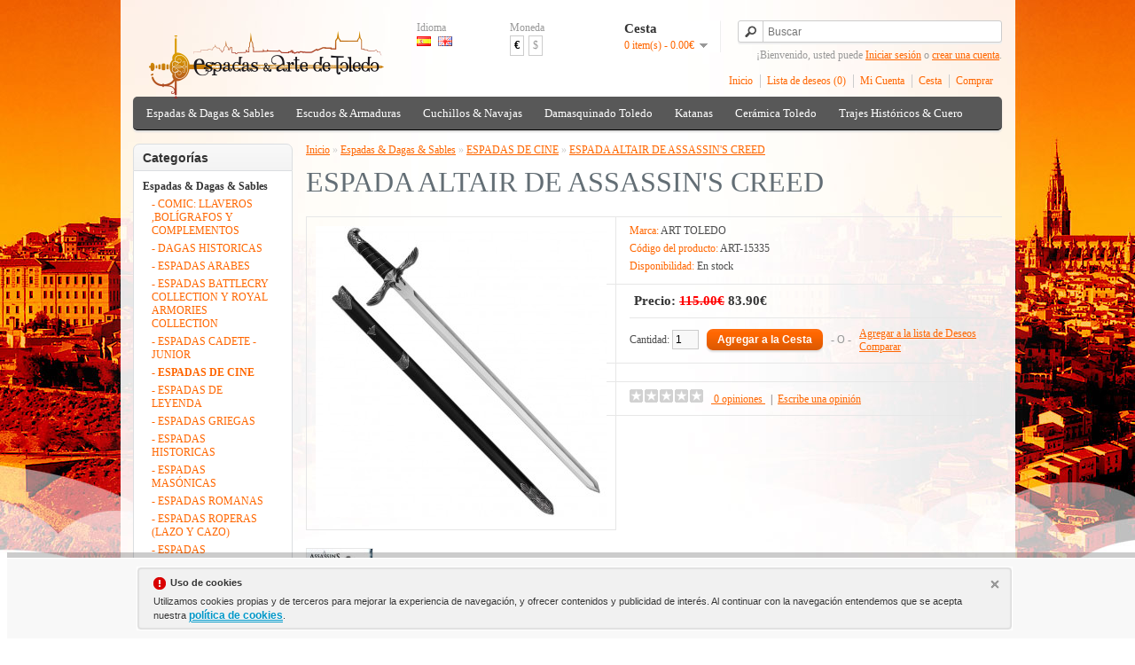

--- FILE ---
content_type: text/html; charset=utf-8
request_url: https://www.espadasyartedetoledo.com/espadas-dagas-sables-swords-daggers-military/espadas-cine-movie-swords/espada-altair-de-assassin-s-creed
body_size: 9272
content:
<!DOCTYPE html>
<html dir="ltr" lang="es">
<head>
<meta charset="UTF-8" />
<title>ESPADA ALTAIR DE ASSASSIN'S CREED</title>
<base href="https://www.espadasyartedetoledo.com/" />
<meta name="description" content="Espada personal del personaje Altair del videojuego Assassin's Creed. Hoja fabricada en acero carbono. Incluye vaina color negro. Tamaño 93 centímetros." />
<meta name="keywords" content="espada,Altair,Assassin's Creed." />
<link href="https://www.espadasyartedetoledo.com/espada-altair-de-assassin-s-creed" rel="canonical" />
<link rel="stylesheet" type="text/css" href="catalog/view/theme/default/stylesheet/stylesheet.css" />
<link rel="stylesheet" type="text/css" href="catalog/view/javascript/jquery/colorbox/colorbox.css" media="screen" />
<script type="text/javascript" src="catalog/view/javascript/jquery/jquery-1.7.1.min.js"></script>
<script type="text/javascript" src="catalog/view/javascript/jquery/ui/jquery-ui-1.8.16.custom.min.js"></script>
<link rel="stylesheet" type="text/css" href="catalog/view/javascript/jquery/ui/themes/ui-lightness/jquery-ui-1.8.16.custom.css" />
<script type="text/javascript" src="catalog/view/javascript/common.js"></script>

				<script type="text/javascript" async src="catalog/view/javascript/blog_search.js"></script>
			
<script type="text/javascript" src="catalog/view/javascript/jquery/tabs.js"></script>
<script type="text/javascript" src="catalog/view/javascript/jquery/colorbox/jquery.colorbox-min.js"></script>
<!--[if IE 7]> 
<link rel="stylesheet" type="text/css" href="catalog/view/theme/default/stylesheet/ie7.css" />
<![endif]-->
<!--[if lt IE 7]>
<link rel="stylesheet" type="text/css" href="catalog/view/theme/default/stylesheet/ie6.css" />
<script type="text/javascript" src="catalog/view/javascript/DD_belatedPNG_0.0.8a-min.js"></script>
<script type="text/javascript">
DD_belatedPNG.fix('#logo img');
</script>
<![endif]-->
<!-- Google tag (gtag.js) -->
<script async src="https://www.googletagmanager.com/gtag/js?id=G-H3DH776T4W"></script>
<script>
  window.dataLayer = window.dataLayer || [];
  function gtag(){dataLayer.push(arguments);}
  gtag('js', new Date());

  gtag('config', 'G-H3DH776T4W');
</script><script type="text/javascript" async src="catalog/view/javascript/aviso_cookie.js"></script>
<meta property="fb:admins" content="100008016194243" />
<meta property="fb:page_id" content="100008016194243" /> 
<link rel="icon" type="image/png" href="favicon.png" />
			<link rel="shortcut icon" type="image/png" href="favicon.png" />
<meta property="og:title" content="Espadas & Arte de Toledo - Cuchillos,Espadas,Damasquinado,Medievales" />
<meta property="og:description" content="Espadas & Arte de Toledo es una tienda de venta de espadas, damasquino, damasquinado, cuchillos, dagas, armaduras y escudos medievales en Toledo" />
<meta name="twitter:title" content="Espadas & Arte de Toledo - Cuchillos,Espadas,Damasquinado,Medievales">
<meta name="twitter:card" content="summary">
<meta name="twitter:site" content="@EspadasToledo">
<meta name="twitter:domain" content="http://www.espadasyartedetoledo.com/"/>
<meta name="twitter:creator" content="@EspadasToledo">
<meta name="viewport" content="width=device-width, initial-scale=1.0, minimum-scale=1.0, maximum-scale=1.0">
<link rel="apple-touch-icon" href="image/data/LOGO-OFICIAL/touch-icon-iphone.png">
<link rel="apple-touch-icon" sizes="76x76" href="image/data/LOGO-OFICIAL/touch-icon-ipad.png">
<link rel="apple-touch-icon" sizes="120x120" href="image/data/LOGO-OFICIAL/touch-icon-iphone-retina.png">
<link rel="apple-touch-icon" sizes="152x152" href="image/data/LOGO-OFICIAL/touch-icon-ipad-retina.png">
</head>
<body>
<a rel="publisher" href="https://plus.google.com/+Espadasyartedetoledo"></a>
<script type="application/ld+json">
{
  "@context" : "http://schema.org",
  "@type" : "Organization",
  "name" : "Espadas & Arte de Toledo",
  "url" : "http://www.espadasyartedetoledo.com",
  "logo": "http://www.espadasyartedetoledo.com/image/data/LOGO-OFICIAL/espadas-y-arte-de-toledo-logo.png",
  "sameAs" : [
    "https://twitter.com/EspadasToledo",
    "https://plus.google.com/+espadasyartedetoledo",
    "https://www.facebook.com/espadasyartedetoledo",
    "https://foursquare.com/v/artesanias-pedro-maldonado/5430296e498ecc238f90f251",
    "http://www.yelp.com/biz/artesanias-pedro-maldonado-toledo"
  ]
}
</script>

<div id="container">
<div id="header">
    <div id="logo"><a href="https://www.espadasyartedetoledo.com/"><img src="https://www.espadasyartedetoledo.com/image/data/LOGO-OFICIAL/espadas-y-arte-de-toledo-logo.png" title="ESPADAS Y ARTE DE TOLEDO" alt="ESPADAS Y ARTE DE TOLEDO" /></a></div>
    <form action="https://www.espadasyartedetoledo.com/?route=module/language" method="post" enctype="multipart/form-data">
  <div id="language">Idioma<br />
        <img src="image/flags/es.png" alt="Español" title="Español" onclick="$('input[name=\'language_code\']').attr('value', 'es'); $(this).parent().parent().submit();" />
        <img src="image/flags/gb.png" alt="English" title="English" onclick="$('input[name=\'language_code\']').attr('value', 'en'); $(this).parent().parent().submit();" />
        <input type="hidden" name="language_code" value="" />
    <input type="hidden" name="redirect" value="https://www.espadasyartedetoledo.com/espadas-dagas-sables-swords-daggers-military/espadas-cine-movie-swords/espada-altair-de-assassin-s-creed" />
  </div>
</form>
  <form action="https://www.espadasyartedetoledo.com/?route=module/currency" method="post" enctype="multipart/form-data">
  <div id="currency">Moneda<br />
                <a title="Euro"><b>€</b></a>
                        <a title="US Dollar" onclick="$('input[name=\'currency_code\']').attr('value', 'USD'); $(this).parent().parent().submit();">$</a>
                <input type="hidden" name="currency_code" value="" />
    <input type="hidden" name="redirect" value="https://www.espadasyartedetoledo.com/espadas-dagas-sables-swords-daggers-military/espadas-cine-movie-swords/espada-altair-de-assassin-s-creed" />
  </div>
</form>
  <div id="cart">
  <div class="heading">
    <h4>Cesta</h4>
    <a><span id="cart-total">0 item(s) - 0.00€</span></a></div>
  <div class="content">
        <div class="empty">Tu cesta de compras está vacío!</div>
      </div>
</div>  
					<!-- <div id="search">
				    	<div class="button-search"></div>
				    	<input type="text" name="search" placeholder="Buscar" value="" />
					 </div> -->
			
			
						
							<div id="search">
				    <div class="button-search"></div>
				    <input type="text" name="search" placeholder="Buscar" value="" />
				</div>
						
			



  <div id="welcome">
        ¡Bienvenido, usted puede <a href="https://www.espadasyartedetoledo.com/login">Iniciar sesión</a> o <a href="https://www.espadasyartedetoledo.com/registro-register">crear una cuenta</a>.      </div>
  <div class="links"><a href="https://www.espadasyartedetoledo.com/">Inicio</a><a href="https://www.espadasyartedetoledo.com/lista-deseos-wishlist" id="wishlist-total">Lista de deseos (0)</a><a href="https://www.espadasyartedetoledo.com/cuenta-account">Mi Cuenta</a><a href="https://www.espadasyartedetoledo.com/cesta-cart">Cesta</a><a href="https://www.espadasyartedetoledo.com/checkout">Comprar</a></div>
</div>
<div id="menu">
  <ul>
        <li><a href="https://www.espadasyartedetoledo.com/espadas-dagas-sables-swords-daggers-military">Espadas &amp; Dagas &amp; Sables</a>
            <div>
                <ul>
                                        <li><a href="https://www.espadasyartedetoledo.com/espadas-dagas-sables-swords-daggers-military/llaveros-bolígrafos">COMIC: LLAVEROS ,BOLÍGRAFOS Y COMPLEMENTOS</a></li>
                                        <li><a href="https://www.espadasyartedetoledo.com/espadas-dagas-sables-swords-daggers-military/dagas-historicas-historic-daggers">DAGAS HISTORICAS</a></li>
                                        <li><a href="https://www.espadasyartedetoledo.com/espadas-dagas-sables-swords-daggers-military/espadas-arabes-arab-swords">ESPADAS ARABES</a></li>
                                        <li><a href="https://www.espadasyartedetoledo.com/espadas-dagas-sables-swords-daggers-military/battlecry-collection-royal-armouries-collection">ESPADAS BATTLECRY COLLECTION Y ROYAL ARMORIES COLLECTION</a></li>
                                        <li><a href="https://www.espadasyartedetoledo.com/espadas-dagas-sables-swords-daggers-military/espadas-cadete-junior">ESPADAS CADETE - JUNIOR</a></li>
                                        <li><a href="https://www.espadasyartedetoledo.com/espadas-dagas-sables-swords-daggers-military/espadas-cine-movie-swords">ESPADAS DE CINE</a></li>
                                        <li><a href="https://www.espadasyartedetoledo.com/espadas-dagas-sables-swords-daggers-military/espadas-leyenda-legend-swords">ESPADAS DE LEYENDA</a></li>
                                        <li><a href="https://www.espadasyartedetoledo.com/espadas-dagas-sables-swords-daggers-military/espadas-griegas-greek-swords">ESPADAS GRIEGAS</a></li>
                                        <li><a href="https://www.espadasyartedetoledo.com/espadas-dagas-sables-swords-daggers-military/espadas-historicas-historic-swords">ESPADAS HISTORICAS</a></li>
                                        <li><a href="https://www.espadasyartedetoledo.com/espadas-dagas-sables-swords-daggers-military/espadas-masónicas-masonic-swords">ESPADAS MASÓNICAS</a></li>
                                        <li><a href="https://www.espadasyartedetoledo.com/espadas-dagas-sables-swords-daggers-military/mundo-romano-roman-world">ESPADAS ROMANAS</a></li>
                                        <li><a href="https://www.espadasyartedetoledo.com/espadas-dagas-sables-swords-daggers-military/espadas-roperas-rapiere-swords">ESPADAS ROPERAS (LAZO Y CAZO)</a></li>
                                        <li><a href="https://www.espadasyartedetoledo.com/espadas-dagas-sables-swords-daggers-military/mundo-templario-temple-world">ESPADAS TEMPLARIAS</a></li>
                                        <li><a href="https://www.espadasyartedetoledo.com/espadas-dagas-sables-swords-daggers-military/espadas-vikingas-vikings-swords">ESPADAS VIKINGAS</a></li>
                                        <li><a href="https://www.espadasyartedetoledo.com/espadas-dagas-sables-swords-daggers-military/espadas-y-dagas-combate-combat-swords">ESPADAS Y DAGAS FUNCIONALES O DE COMBATE</a></li>
                                        <li><a href="https://www.espadasyartedetoledo.com/espadas-dagas-sables-swords-daggers-military/soportes-grabados">GRABADOS Y SOPORTES ESPADAS Y KATANAS</a></li>
                                        <li><a href="https://www.espadasyartedetoledo.com/espadas-dagas-sables-swords-daggers-military/armas-larp-larp-weapons">LARP ARMAS</a></li>
                                        <li><a href="https://www.espadasyartedetoledo.com/espadas-dagas-sables-swords-daggers-military/sables-military-swords">SABLES</a></li>
                                        <li><a href="https://www.espadasyartedetoledo.com/espadas-dagas-sables-swords-daggers-military/tauromaquia">TAUROMAQUÍA</a></li>
                            </ul>
              </div>
          </li>
        <li><a href="https://www.espadasyartedetoledo.com/armaduras-escudos-armours-shields">Escudos &amp; Armaduras </a>
            <div>
                <ul>
                                        <li><a href="https://www.espadasyartedetoledo.com/armaduras-escudos-armours-shields/armaduras-siglo-xvi-armour-century">ARMADURAS SIGLO XVI TAMAÑO REAL Y MINIATURAS</a></li>
                                        <li><a href="https://www.espadasyartedetoledo.com/armaduras-escudos-armours-shields/ballestas-medievales-medieval-crossbows">BALLESTAS MEDIEVALES</a></li>
                                        <li><a href="https://www.espadasyartedetoledo.com/armaduras-escudos-armours-shields/escudos-medievales-madera-medieval-shields-wood">ESCUDOS MEDIEVALES Y FANTASÍA &quot;MADERA&quot;</a></li>
                                        <li><a href="https://www.espadasyartedetoledo.com/armaduras-escudos-armours-shields/escudos-medievales-metalicos-medieval-shields-metal">ESCUDOS MEDIEVALES Y FANTASÍA &quot;METÁLICOS&quot;</a></li>
                                        <li><a href="https://www.espadasyartedetoledo.com/armaduras-escudos-armours-shields/cascos-helmets">CASCOS</a></li>
                                        <li><a href="https://www.espadasyartedetoledo.com/armaduras-escudos-armours-shields/complementos-medievales-battle-axes-medieval-complements">COMPLEMENTOS MEDIEVALES</a></li>
                                        <li><a href="https://www.espadasyartedetoledo.com/armaduras-escudos-armours-shields/hachas-alabardas-medievales-battle-axes-medieval-hallebardes">HACHAS- MARTILLOS- ALABARDAS </a></li>
                                        <li><a href="https://www.espadasyartedetoledo.com/armaduras-escudos-armours-shields/militaria">MILITARIA</a></li>
                                        <li><a href="https://www.espadasyartedetoledo.com/armaduras-escudos-armours-shields/pistolas-trabucos-revólveres">PISTOLAS &amp; REVÓLVERS</a></li>
                                        <li><a href="https://www.espadasyartedetoledo.com/armaduras-escudos-armours-shields/drinking-horns">CUERNOS PARA BEBER ,COPAS Y TAZAS</a></li>
                            </ul>
              </div>
          </li>
        <li><a href="https://www.espadasyartedetoledo.com/cuchillos-navajas-knives-razors">Cuchillos &amp; Navajas</a>
            <div>
                <ul>
                                        <li><a href="https://www.espadasyartedetoledo.com/cuchillos-navajas-knives-razors/acero-damasco">ACERO-DAMASCO</a></li>
                                        <li><a href="https://www.espadasyartedetoledo.com/cuchillos-navajas-knives-razors/cuchilleria-navajas-nieto-knifes">CUCHILLERIA MIGUEL NIETO</a></li>
                                        <li><a href="https://www.espadasyartedetoledo.com/cuchillos-navajas-knives-razors/cuchillos-de-cocina-forjados-forged-chefs-knives">CUCHILLOS DE COCINA FORJADOS Y DE MESA</a></li>
                                        <li><a href="https://www.espadasyartedetoledo.com/cuchillos-navajas-knives-razors/cuchillos-muela-windlass-knives">CUCHILLOS MUELA Y WINDLASS</a></li>
                                        <li><a href="https://www.espadasyartedetoledo.com/cuchillos-navajas-knives-razors/cuchillos-tacticos-tactical-knives">CUCHILLOS Y NAVAJAS TACTICOS</a></li>
                                        <li><a href="https://www.espadasyartedetoledo.com/cuchillos-navajas-knives-razors/navajas-muela-foldin-knifes">NAVAJAS MUELA Y ARTESANAS</a></li>
                            </ul>
              </div>
          </li>
        <li><a href="https://www.espadasyartedetoledo.com/damasquinado-damascene">Damasquinado Toledo</a>
            <div>
                <ul>
                                        <li><a href="https://www.espadasyartedetoledo.com/damasquinado-damascene/bisutería-damasquinado">BISUTERÍA DAMASQUINADO</a></li>
                                        <li><a href="https://www.espadasyartedetoledo.com/damasquinado-damascene/damasquinado-coleccion-hecho-a-mano">DAMASQUINADO: COLECCIÓN HECHO A MANO</a></li>
                            </ul>
              </div>
          </li>
        <li><a href="https://www.espadasyartedetoledo.com/katanas">Katanas</a>
            <div>
                <ul>
                                        <li><a href="https://www.espadasyartedetoledo.com/katanas/katanas-de-cine-series-manga">KATANAS DE CINE-COMIC-MANGA</a></li>
                                        <li><a href="https://www.espadasyartedetoledo.com/katanas/katanas-decorativas-decorative">KATANAS DECORATIVAS</a></li>
                                        <li><a href="https://www.espadasyartedetoledo.com/katanas/katana-hoja-bambú">KATANAS HOJA BAMBÚ</a></li>
                                        <li><a href="https://www.espadasyartedetoledo.com/katanas/katanas-profesionales-professional">KATANAS PROFESIONALES</a></li>
                            </ul>
              </div>
          </li>
        <li><a href="https://www.espadasyartedetoledo.com/ceramica-arista-toledo">Cerámica Toledo</a>
          </li>
        <li><a href="https://www.espadasyartedetoledo.com/trajes-históricos">Trajes Históricos &amp; Cuero</a>
            <div>
                <ul>
                                        <li><a href="https://www.espadasyartedetoledo.com/trajes-históricos/joyeria-de-cine">JOYERÍA HISTÓRICA &amp; CINE</a></li>
                                        <li><a href="https://www.espadasyartedetoledo.com/trajes-históricos/ropa-de-hombre">ROPA DE HOMBRE</a></li>
                                        <li><a href="https://www.espadasyartedetoledo.com/trajes-históricos/ropa-de-mujer">ROPA DE MUJER</a></li>
                                        <li><a href="https://www.espadasyartedetoledo.com/trajes-históricos/artículos-de-cuero">ARTÍCULOS DE CUERO</a></li>
                            </ul>
              </div>
          </li>
      </ul>
</div>
<div id="notification"></div>
<div id="column-left">
    <div class="box">
  <div class="box-heading">Categorías</div>
  <div class="box-content">
    <ul class="box-category">
            <li>
                <a href="https://www.espadasyartedetoledo.com/espadas-dagas-sables-swords-daggers-military" class="active">Espadas &amp; Dagas &amp; Sables</a>
                        <ul>
                    <li>
                        <a href="https://www.espadasyartedetoledo.com/espadas-dagas-sables-swords-daggers-military/llaveros-bolígrafos"> - COMIC: LLAVEROS ,BOLÍGRAFOS Y COMPLEMENTOS</a>
                      </li>
                    <li>
                        <a href="https://www.espadasyartedetoledo.com/espadas-dagas-sables-swords-daggers-military/dagas-historicas-historic-daggers"> - DAGAS HISTORICAS</a>
                      </li>
                    <li>
                        <a href="https://www.espadasyartedetoledo.com/espadas-dagas-sables-swords-daggers-military/espadas-arabes-arab-swords"> - ESPADAS ARABES</a>
                      </li>
                    <li>
                        <a href="https://www.espadasyartedetoledo.com/espadas-dagas-sables-swords-daggers-military/battlecry-collection-royal-armouries-collection"> - ESPADAS BATTLECRY COLLECTION Y ROYAL ARMORIES COLLECTION</a>
                      </li>
                    <li>
                        <a href="https://www.espadasyartedetoledo.com/espadas-dagas-sables-swords-daggers-military/espadas-cadete-junior"> - ESPADAS CADETE - JUNIOR</a>
                      </li>
                    <li>
                        <a href="https://www.espadasyartedetoledo.com/espadas-dagas-sables-swords-daggers-military/espadas-cine-movie-swords" class="active"> - ESPADAS DE CINE</a>
                      </li>
                    <li>
                        <a href="https://www.espadasyartedetoledo.com/espadas-dagas-sables-swords-daggers-military/espadas-leyenda-legend-swords"> - ESPADAS DE LEYENDA</a>
                      </li>
                    <li>
                        <a href="https://www.espadasyartedetoledo.com/espadas-dagas-sables-swords-daggers-military/espadas-griegas-greek-swords"> - ESPADAS GRIEGAS</a>
                      </li>
                    <li>
                        <a href="https://www.espadasyartedetoledo.com/espadas-dagas-sables-swords-daggers-military/espadas-historicas-historic-swords"> - ESPADAS HISTORICAS</a>
                      </li>
                    <li>
                        <a href="https://www.espadasyartedetoledo.com/espadas-dagas-sables-swords-daggers-military/espadas-masónicas-masonic-swords"> - ESPADAS MASÓNICAS</a>
                      </li>
                    <li>
                        <a href="https://www.espadasyartedetoledo.com/espadas-dagas-sables-swords-daggers-military/mundo-romano-roman-world"> - ESPADAS ROMANAS</a>
                      </li>
                    <li>
                        <a href="https://www.espadasyartedetoledo.com/espadas-dagas-sables-swords-daggers-military/espadas-roperas-rapiere-swords"> - ESPADAS ROPERAS (LAZO Y CAZO)</a>
                      </li>
                    <li>
                        <a href="https://www.espadasyartedetoledo.com/espadas-dagas-sables-swords-daggers-military/mundo-templario-temple-world"> - ESPADAS TEMPLARIAS</a>
                      </li>
                    <li>
                        <a href="https://www.espadasyartedetoledo.com/espadas-dagas-sables-swords-daggers-military/espadas-vikingas-vikings-swords"> - ESPADAS VIKINGAS</a>
                      </li>
                    <li>
                        <a href="https://www.espadasyartedetoledo.com/espadas-dagas-sables-swords-daggers-military/espadas-y-dagas-combate-combat-swords"> - ESPADAS Y DAGAS FUNCIONALES O DE COMBATE</a>
                      </li>
                    <li>
                        <a href="https://www.espadasyartedetoledo.com/espadas-dagas-sables-swords-daggers-military/soportes-grabados"> - GRABADOS Y SOPORTES ESPADAS Y KATANAS</a>
                      </li>
                    <li>
                        <a href="https://www.espadasyartedetoledo.com/espadas-dagas-sables-swords-daggers-military/armas-larp-larp-weapons"> - LARP ARMAS</a>
                      </li>
                    <li>
                        <a href="https://www.espadasyartedetoledo.com/espadas-dagas-sables-swords-daggers-military/sables-military-swords"> - SABLES</a>
                      </li>
                    <li>
                        <a href="https://www.espadasyartedetoledo.com/espadas-dagas-sables-swords-daggers-military/tauromaquia"> - TAUROMAQUÍA</a>
                      </li>
                  </ul>
              </li>
            <li>
                <a href="https://www.espadasyartedetoledo.com/armaduras-escudos-armours-shields">Escudos &amp; Armaduras </a>
                        <ul>
                    <li>
                        <a href="https://www.espadasyartedetoledo.com/armaduras-escudos-armours-shields/armaduras-siglo-xvi-armour-century"> - ARMADURAS SIGLO XVI TAMAÑO REAL Y MINIATURAS</a>
                      </li>
                    <li>
                        <a href="https://www.espadasyartedetoledo.com/armaduras-escudos-armours-shields/ballestas-medievales-medieval-crossbows"> - BALLESTAS MEDIEVALES</a>
                      </li>
                    <li>
                        <a href="https://www.espadasyartedetoledo.com/armaduras-escudos-armours-shields/escudos-medievales-madera-medieval-shields-wood"> - ESCUDOS MEDIEVALES Y FANTASÍA &quot;MADERA&quot;</a>
                      </li>
                    <li>
                        <a href="https://www.espadasyartedetoledo.com/armaduras-escudos-armours-shields/escudos-medievales-metalicos-medieval-shields-metal"> - ESCUDOS MEDIEVALES Y FANTASÍA &quot;METÁLICOS&quot;</a>
                      </li>
                    <li>
                        <a href="https://www.espadasyartedetoledo.com/armaduras-escudos-armours-shields/cascos-helmets"> - CASCOS</a>
                      </li>
                    <li>
                        <a href="https://www.espadasyartedetoledo.com/armaduras-escudos-armours-shields/complementos-medievales-battle-axes-medieval-complements"> - COMPLEMENTOS MEDIEVALES</a>
                      </li>
                    <li>
                        <a href="https://www.espadasyartedetoledo.com/armaduras-escudos-armours-shields/hachas-alabardas-medievales-battle-axes-medieval-hallebardes"> - HACHAS- MARTILLOS- ALABARDAS </a>
                      </li>
                    <li>
                        <a href="https://www.espadasyartedetoledo.com/armaduras-escudos-armours-shields/militaria"> - MILITARIA</a>
                      </li>
                    <li>
                        <a href="https://www.espadasyartedetoledo.com/armaduras-escudos-armours-shields/pistolas-trabucos-revólveres"> - PISTOLAS &amp; REVÓLVERS</a>
                      </li>
                    <li>
                        <a href="https://www.espadasyartedetoledo.com/armaduras-escudos-armours-shields/drinking-horns"> - CUERNOS PARA BEBER ,COPAS Y TAZAS</a>
                      </li>
                  </ul>
              </li>
            <li>
                <a href="https://www.espadasyartedetoledo.com/cuchillos-navajas-knives-razors">Cuchillos &amp; Navajas</a>
                        <ul>
                    <li>
                        <a href="https://www.espadasyartedetoledo.com/cuchillos-navajas-knives-razors/acero-damasco"> - ACERO-DAMASCO</a>
                      </li>
                    <li>
                        <a href="https://www.espadasyartedetoledo.com/cuchillos-navajas-knives-razors/cuchilleria-navajas-nieto-knifes"> - CUCHILLERIA MIGUEL NIETO</a>
                      </li>
                    <li>
                        <a href="https://www.espadasyartedetoledo.com/cuchillos-navajas-knives-razors/cuchillos-de-cocina-forjados-forged-chefs-knives"> - CUCHILLOS DE COCINA FORJADOS Y DE MESA</a>
                      </li>
                    <li>
                        <a href="https://www.espadasyartedetoledo.com/cuchillos-navajas-knives-razors/cuchillos-muela-windlass-knives"> - CUCHILLOS MUELA Y WINDLASS</a>
                      </li>
                    <li>
                        <a href="https://www.espadasyartedetoledo.com/cuchillos-navajas-knives-razors/cuchillos-tacticos-tactical-knives"> - CUCHILLOS Y NAVAJAS TACTICOS</a>
                      </li>
                    <li>
                        <a href="https://www.espadasyartedetoledo.com/cuchillos-navajas-knives-razors/navajas-muela-foldin-knifes"> - NAVAJAS MUELA Y ARTESANAS</a>
                      </li>
                  </ul>
              </li>
            <li>
                <a href="https://www.espadasyartedetoledo.com/damasquinado-damascene">Damasquinado Toledo</a>
                        <ul>
                    <li>
                        <a href="https://www.espadasyartedetoledo.com/damasquinado-damascene/bisutería-damasquinado"> - BISUTERÍA DAMASQUINADO</a>
                      </li>
                    <li>
                        <a href="https://www.espadasyartedetoledo.com/damasquinado-damascene/damasquinado-coleccion-hecho-a-mano"> - DAMASQUINADO: COLECCIÓN HECHO A MANO</a>
                      </li>
                  </ul>
              </li>
            <li>
                <a href="https://www.espadasyartedetoledo.com/katanas">Katanas</a>
                        <ul>
                    <li>
                        <a href="https://www.espadasyartedetoledo.com/katanas/katanas-de-cine-series-manga"> - KATANAS DE CINE-COMIC-MANGA</a>
                      </li>
                    <li>
                        <a href="https://www.espadasyartedetoledo.com/katanas/katanas-decorativas-decorative"> - KATANAS DECORATIVAS</a>
                      </li>
                    <li>
                        <a href="https://www.espadasyartedetoledo.com/katanas/katana-hoja-bambú"> - KATANAS HOJA BAMBÚ</a>
                      </li>
                    <li>
                        <a href="https://www.espadasyartedetoledo.com/katanas/katanas-profesionales-professional"> - KATANAS PROFESIONALES</a>
                      </li>
                  </ul>
              </li>
            <li>
                <a href="https://www.espadasyartedetoledo.com/ceramica-arista-toledo">Cerámica Toledo</a>
                      </li>
            <li>
                <a href="https://www.espadasyartedetoledo.com/trajes-históricos">Trajes Históricos &amp; Cuero</a>
                        <ul>
                    <li>
                        <a href="https://www.espadasyartedetoledo.com/trajes-históricos/joyeria-de-cine"> - JOYERÍA HISTÓRICA &amp; CINE</a>
                      </li>
                    <li>
                        <a href="https://www.espadasyartedetoledo.com/trajes-históricos/ropa-de-hombre"> - ROPA DE HOMBRE</a>
                      </li>
                    <li>
                        <a href="https://www.espadasyartedetoledo.com/trajes-históricos/ropa-de-mujer"> - ROPA DE MUJER</a>
                      </li>
                    <li>
                        <a href="https://www.espadasyartedetoledo.com/trajes-históricos/artículos-de-cuero"> - ARTÍCULOS DE CUERO</a>
                      </li>
                  </ul>
              </li>
          </ul>
  </div>
</div>
  </div>
 
<div id="content"><div itemscope itemtype="http://schema.org/Product">  <div class="breadcrumb">
        <div itemscope itemtype="http://data-vocabulary.org/Breadcrumb" style="display: inline"><a href="https://www.espadasyartedetoledo.com/" itemprop="url"><span itemprop="title">Inicio</span></a></div>
         &raquo; <div itemscope itemtype="http://data-vocabulary.org/Breadcrumb" style="display: inline"><a href="https://www.espadasyartedetoledo.com/espadas-dagas-sables-swords-daggers-military" itemprop="url"><span itemprop="title">Espadas &amp; Dagas &amp; Sables</span></a></div>
         &raquo; <div itemscope itemtype="http://data-vocabulary.org/Breadcrumb" style="display: inline"><a href="https://www.espadasyartedetoledo.com/espadas-dagas-sables-swords-daggers-military/espadas-cine-movie-swords" itemprop="url"><span itemprop="title">ESPADAS DE CINE</span></a></div>
         &raquo; <div itemscope itemtype="http://data-vocabulary.org/Breadcrumb" style="display: inline"><a href="https://www.espadasyartedetoledo.com/espadas-dagas-sables-swords-daggers-military/espadas-cine-movie-swords/espada-altair-de-assassin-s-creed" itemprop="url"><span itemprop="title">ESPADA ALTAIR DE ASSASSIN'S CREED</span></a></div>
      </div>
  <h1><span itemprop="name">ESPADA ALTAIR DE ASSASSIN'S CREED</span></h1>

							
  <div class="product-info">
        <div class="left">
            <div class="image"><a href="https://www.espadasyartedetoledo.com/image/cache/data/productos/art-toledo/espadas-dagas-sables/espadas-de-cine/espada-altair-de-assassin-s-creed/espada-altair-de-assassin-s-creed-cod-altair-n1-500x500.jpg" title="ESPADA ALTAIR DE ASSASSIN'S CREED" class="colorbox"><img src="https://www.espadasyartedetoledo.com/image/cache/data/productos/art-toledo/espadas-dagas-sables/espadas-de-cine/espada-altair-de-assassin-s-creed/espada-altair-de-assassin-s-creed-cod-altair-n1-328x328.jpg" itemprop="image"  title="ESPADA ALTAIR DE ASSASSIN'S CREED" alt="ESPADA ALTAIR DE ASSASSIN'S CREED" id="image" /></a></div>
                  <div class="image-additional">
                <a href="https://www.espadasyartedetoledo.com/image/cache/data/pl_1_3_1987-500x500.jpg" title="ESPADA ALTAIR DE ASSASSIN'S CREED" class="colorbox"><img src="https://www.espadasyartedetoledo.com/image/cache/data/pl_1_3_1987-74x74.jpg" title="ESPADA ALTAIR DE ASSASSIN'S CREED" alt="ESPADA ALTAIR DE ASSASSIN'S CREED" /></a>
              </div>
          </div>
        <div class="right">
      <div class="description">
                <span>Marca:</span> <a href="https://www.espadasyartedetoledo.com/art-toledo">ART TOLEDO</a><br />
                <span>Código del producto:</span> ART-15335<br />
                <span>Disponibilidad:</span> En stock</div>
            <div class="price"><div itemprop="offers" itemscope itemtype="http://schema.org/Offer">Precio:<meta itemprop="priceCurrency" content="EUR" /><link itemprop="availability" href="http://schema.org/InStock" />
                <span class="price-old">115.00€</span> <span class="price-new"><span itemprop="price">83.90</span>€</span>
                <br />
                        </div>
      </div>
                        <div class="cart">
        <div>Cantidad:          <input type="text" name="quantity" size="2" value="1" />
          <input type="hidden" name="product_id" size="2" value="488" />
          &nbsp;
          <input type="button" value="Agregar a la Cesta" id="button-cart" class="button" />
          <span>&nbsp;&nbsp;- O -&nbsp;&nbsp;</span>
          <span class="links"><a onclick="addToWishList('488');">Agregar a la lista de Deseos</a><br />
            <a onclick="addToCompare('488');">Comparar</a></span>
        </div>
              </div>

<div class="share">
  <!-- AddThis Button BEGIN -->
  <div class="addthis_toolbox addthis_default_style addthis_32x32_style">
    <a class="addthis_button_facebook"></a>
    <a class="addthis_button_twitter"></a>
    <a class="addthis_button_email"></a>
    <a class="addthis_button_pinterest_share"></a>
    <a class="addthis_button_google_plusone_share"></a>
    <!-- <a class="addthis_button_compact"></a> -->
    <!-- <a class="addthis_counter addthis_bubble_style"></a> -->
  </div>
  <script type="text/javascript" src="//s7.addthis.com/js/300/addthis_widget.js#pubid=ra-53b448d96b2af49e"></script>
  <!-- AddThis Button END -->  
</div>
      
            <div class="review">
        				<div><div><img src="catalog/view/theme/default/image/stars-0.png" alt="0" title="0* (0 opiniones) " />
			 &nbsp;&nbsp;<a onclick="$('a[href=\'#tab-review\']').trigger('click');">			 <span>0 opiniones</span>
			  </a>&nbsp;&nbsp;|&nbsp;&nbsp;<a onclick="$('a[href=\'#tab-review\']').trigger('click');">Escribe una opinión</a></div></div>
        <!-- AddThis Button Replaced -->




      </div>
          </div>
  </div>
  <div id="tabs" class="htabs"><a href="#tab-description">Descripción</a>
            <a href="#tab-review">Opiniones (0)</a>
        


  </div>
  <div id="tab-description" class="tab-content"><span itemprop="description"><ul>
	<li>Espada personal que utiliza Altair, personaje del videojuego Assassin's Creed.</li>
	<li>Longitud: 93 cms.</li>
	<li>Hoja de acero .</li>
	<li>Hoja de acero AISI 420 TEMPLADO (resistente a la corrosión)&nbsp; con grabados&nbsp;&nbsp;originales en la hoja.</li>
	<li>Incluye vaina.</li>
</ul>
</span></div>
      <div id="tab-review" class="tab-content">
    <div id="review"></div>
    <h2 id="review-title">Escribe una opinión</h2>
    <b>Tu nombre:</b><br />
    <input type="text" name="name" value="" />
    <br />
    <br />
    <b>Tu opinión:</b>
    <textarea name="text" cols="40" rows="8" style="width: 98%;"></textarea>
    <span style="font-size: 11px;"><span style="color: #FF0000;">Nota:</span> HTML no es traducible!</span><br />
    <br />
    <b>Puntuación:</b> <span>Malo</span>&nbsp;
    <input type="radio" name="rating" value="1" />
    &nbsp;
    <input type="radio" name="rating" value="2" />
    &nbsp;
    <input type="radio" name="rating" value="3" />
    &nbsp;
    <input type="radio" name="rating" value="4" />
    &nbsp;
    <input type="radio" name="rating" value="5" />
    &nbsp;<span>Bueno</span><br />
    <br />
    <b>Introduce el código en la casilla inferior:</b><br />
    <input type="text" name="captcha" value="" />
    <br />
    <img src="index.php?route=product/product/captcha" alt="" id="captcha" /><br />
    <br />
    <div class="buttons">
      <div class="right"><a id="button-review" class="button">Continuar</a></div>
    </div>
  </div>
    

























    </div><div class="box">
  <div class="box-heading">Productos Relacionados</div>
  <div class="box-content">
    <div class="box-product">
            <div>
                <div class="image"><a href="https://www.espadasyartedetoledo.com/espadas-del-caos-de-kratos-god-of-war"><img src="https://www.espadasyartedetoledo.com/image/cache/data/productos/art-toledo/espadas-dagas-sables/espadas-de-cine/kratos-espadas/S0365-80x80.jpg" alt="ESPADAS DEL CAOS DE KRATOS GOD OF WAR" /></a></div>
                <div class="name"><a href="https://www.espadasyartedetoledo.com/espadas-del-caos-de-kratos-god-of-war">ESPADAS DEL CAOS DE KRATOS GOD OF WAR</a></div>
                <div class="price">
                    289.00€                  </div>
                        <div class="cart"><input type="button" value="Agregar a la Cesta" onclick="addToCart('1920');" class="button" /></div>
      </div>
            <div>
                <div class="image"><a href="https://www.espadasyartedetoledo.com/espada-hielo-ice-eddard-stark-juego-de-tronos"><img src="https://www.espadasyartedetoledo.com/image/cache/data/productos/art-toledo/espadas-dagas-sables/espadas-de-cine/espada-hielo-ice-de-eddard-stark-juego-de-tronos/espada-hielo-ice-de-eddard-stark-juego-de-tronos-cod-ice-n1-80x80.jpg" alt="ESPADA HIELO (ICE) DE EDDARD STARK - JUEGO DE TRONOS" /></a></div>
                <div class="name"><a href="https://www.espadasyartedetoledo.com/espada-hielo-ice-eddard-stark-juego-de-tronos">ESPADA HIELO (ICE) DE EDDARD STARK - JUEGO DE TRONOS</a></div>
                <div class="price">
                    <span class="price-old">149.90€</span> <span class="price-new">79.00€</span>
                  </div>
                        <div class="rating"><img src="catalog/view/theme/default/image/stars-5.png" alt="Basado en 3 opiniones." /></div>
                <div class="cart"><input type="button" value="Agregar a la Cesta" onclick="addToCart('394');" class="button" /></div>
      </div>
            <div>
                <div class="image"><a href="https://www.espadasyartedetoledo.com/espada-oficial-conan-atlantean-bronce"><img src="https://www.espadasyartedetoledo.com/image/cache/data/productos/marto/espadas-dagas-sables/espadas-de-cine/espada-conan-atlantean-bronce/espada-conan-atlantean-bronce-cod-mt60116-n1-80x80.jpg" alt="ESPADA DE CONAN ATLANTEAN BRONCE OFICIAL" /></a></div>
                <div class="name"><a href="https://www.espadasyartedetoledo.com/espada-oficial-conan-atlantean-bronce">ESPADA DE CONAN ATLANTEAN BRONCE OFICIAL</a></div>
                <div class="price">
                    <span class="price-old">352.00€</span> <span class="price-new">329.00€</span>
                  </div>
                        <div class="rating"><img src="catalog/view/theme/default/image/stars-5.png" alt="Basado en 3 opiniones." /></div>
                <div class="cart"><input type="button" value="Agregar a la Cesta" onclick="addToCart('420');" class="button" /></div>
      </div>
            <div>
                <div class="image"><a href="https://www.espadasyartedetoledo.com/hadhafang-espada-arwen"><img src="https://www.espadasyartedetoledo.com/image/cache/data/productos/art-toledo/espadas-dagas-sables/espadas-de-cine/hadhafang-espada-de-arwen/hadhafang-espada-de-arwen-cod-226-n1-80x80.jpg" alt="HADHAFANG: ESPADA DE ARWEN" /></a></div>
                <div class="name"><a href="https://www.espadasyartedetoledo.com/hadhafang-espada-arwen">HADHAFANG: ESPADA DE ARWEN</a></div>
                <div class="price">
                    99.90€                  </div>
                        <div class="rating"><img src="catalog/view/theme/default/image/stars-5.png" alt="Basado en 13 opiniones." /></div>
                <div class="cart"><input type="button" value="Agregar a la Cesta" onclick="addToCart('180');" class="button" /></div>
      </div>
            <div>
                <div class="image"><a href="https://www.espadasyartedetoledo.com/soporte-base-martillo-thor"><img src="https://www.espadasyartedetoledo.com/image/cache/data/mar1-80x80.jpg" alt="SOPORTE BASE MARTILLO THOR" /></a></div>
                <div class="name"><a href="https://www.espadasyartedetoledo.com/soporte-base-martillo-thor">SOPORTE BASE MARTILLO THOR</a></div>
                <div class="price">
                    49.90€                  </div>
                        <div class="cart"><input type="button" value="Agregar a la Cesta" onclick="addToCart('764');" class="button" /></div>
      </div>
          </div>
  </div>
</div>
<style type="text/css">
	.ui-menu-item{
		text-align:left;
                z-index: 160;
	}
	.ui-autocomplete{
		text-align:left;
                z-index: 160;
	}
</style>
<script type="text/javascript"><!--
//########################################################################
// Module: Search Autocomplete
//########################################################################
$(document).ready(function(){
	$( '[name="search"]' ).autocomplete({
		source: function(request, response){
			$.ajax({
				url: "https://www.espadasyartedetoledo.com/index.php?route=product/search_json",
				dataType: "json",
				data: {
					keyword: request.term,
					category_id: 0
				},
				success: function(data) {
					response( $.map( data.result, function(item){
						return {
							label: item.name,
							desc: item.price, 
							value: item.href
						}
					}));
				}
			});
		},
		focus: function(event, ui){
			return false;
		},
		select: function(event, ui){
			if(ui.item.value == ""){
				return false;
			}else{
				location.href=ui.item.value;
				return false;
			}
		}, 
		open: function() {
			$( this ).removeClass( "ui-corner-all" ).addClass( "ui-corner-top" );
                        $('.ui-autocomplete').css("z-index", "99");
		},
		close: function() {
			$( this ).removeClass( "ui-corner-top" ).addClass( "ui-corner-all" );
		}
	})._renderItem = function( ul, item ) {
		return $( "<li></li>" )
			.data( "item.autocomplete", item )
			.append( '<a href="'+ item.value +'">' + item.label + "  -  " + item.desc + "</a>" )
			.appendTo( ul );
	};
})
//########################################################################
// Module: Search Autocomplete
//########################################################################
//--></script></div>
<script type="text/javascript"><!--
$(document).ready(function() {
	$('.colorbox').colorbox({
		overlayClose: true,
		opacity: 0.5,
		rel: "colorbox"
	});
});
//--></script> 
<script type="text/javascript"><!--

$('select[name="profile_id"], input[name="quantity"]').change(function(){
    $.ajax({
		url: 'index.php?route=product/product/getRecurringDescription',
		type: 'post',
		data: $('input[name="product_id"], input[name="quantity"], select[name="profile_id"]'),
		dataType: 'json',
        beforeSend: function() {
            $('#profile-description').html('');
        },
		success: function(json) {
			$('.success, .warning, .attention, information, .error').remove();
            
			if (json['success']) {
                $('#profile-description').html(json['success']);
			}	
		}
	});
});
    
$('#button-cart').bind('click', function() {
	$.ajax({
		url: 'index.php?route=checkout/cart/add',
		type: 'post',
		data: $('.product-info input[type=\'text\'], .product-info input[type=\'hidden\'], .product-info input[type=\'radio\']:checked, .product-info input[type=\'checkbox\']:checked, .product-info select, .product-info textarea'),
		dataType: 'json',
		success: function(json) {
			$('.success, .warning, .attention, information, .error').remove();
			
			if (json['error']) {
				if (json['error']['option']) {
					for (i in json['error']['option']) {
						$('#option-' + i).after('<span class="error">' + json['error']['option'][i] + '</span>');
					}
				}
                
                if (json['error']['profile']) {
                    $('select[name="profile_id"]').after('<span class="error">' + json['error']['profile'] + '</span>');
                }
			} 
			
			if (json['success']) {
				$('#notification').html('<div class="success" style="display: none;">' + json['success'] + '<img src="catalog/view/theme/default/image/close.png" alt="" class="close" /></div>');
					
				$('.success').fadeIn('slow');
					
				$('#cart-total').html(json['total']);
				
				$('html, body').animate({ scrollTop: 0 }, 'slow'); 
			}	
		}
	});
});
//--></script>
<script type="text/javascript"><!--
$('#review .pagination a').live('click', function() {
	$('#review').fadeOut('slow');
		
	$('#review').load(this.href);
	
	$('#review').fadeIn('slow');
	
	return false;
});			

$('#review').load('index.php?route=product/product/review&product_id=488');

$('#button-review').bind('click', function() {
	$.ajax({
		url: 'index.php?route=product/product/write&product_id=488',
		type: 'post',
		dataType: 'json',
		data: 'name=' + encodeURIComponent($('input[name=\'name\']').val()) + '&text=' + encodeURIComponent($('textarea[name=\'text\']').val()) + '&rating=' + encodeURIComponent($('input[name=\'rating\']:checked').val() ? $('input[name=\'rating\']:checked').val() : '') + '&captcha=' + encodeURIComponent($('input[name=\'captcha\']').val()),
		beforeSend: function() {
			$('.success, .warning').remove();
			$('#button-review').attr('disabled', true);
			$('#review-title').after('<div class="attention"><img src="catalog/view/theme/default/image/loading.gif" alt="" /> ¡Por favor espera!</div>');
		},
		complete: function() {
			$('#button-review').attr('disabled', false);
			$('.attention').remove();
		},
		success: function(data) {
			if (data['error']) {
				$('#review-title').after('<div class="warning">' + data['error'] + '</div>');
			}
			
			if (data['success']) {
				$('#review-title').after('<div class="success">' + data['success'] + '</div>');
								
				$('input[name=\'name\']').val('');
				$('textarea[name=\'text\']').val('');
				$('input[name=\'rating\']:checked').attr('checked', '');
				$('input[name=\'captcha\']').val('');
			}
		}
	});
});
//--></script> 
<script type="text/javascript"><!--
$('#tabs a').tabs();
//--></script> 
<script type="text/javascript" src="catalog/view/javascript/jquery/ui/jquery-ui-timepicker-addon.js"></script> 
<script type="text/javascript"><!--
$(document).ready(function() {
	if ($.browser.msie && $.browser.version == 6) {
		$('.date, .datetime, .time').bgIframe();
	}

	$('.date').datepicker({dateFormat: 'yy-mm-dd'});
	$('.datetime').datetimepicker({
		dateFormat: 'yy-mm-dd',
		timeFormat: 'h:m'
	});
	$('.time').timepicker({timeFormat: 'h:m'});
});
//--></script> 
<div id="footer">
    <div class="column">
    <h3>Información</h3>
    <ul>
            <li><a href="https://www.espadasyartedetoledo.com/quienes-somos-about-us">Quienes Somos</a></li>
            <li><a href="https://www.espadasyartedetoledo.com/entregas-delivery">Información de entregas y devoluciones</a></li>
            <li><a href="https://www.espadasyartedetoledo.com/aviso-legal-privacy-policy">Política de privacidad - Aviso Legal</a></li>
            <li><a href="https://www.espadasyartedetoledo.com/condiciones-generales-terms-conditions">Términos &amp; Condiciones - Condiciones generales</a></li>
            <li><a href="https://www.espadasyartedetoledo.com/espadas-grabadas-engraved-swords">Grabados de espadas</a></li>
          </ul>
  </div>
    <div class="column">
    <h3>Servicio al Cliente</h3>
    <ul>
      <li><a href="https://www.espadasyartedetoledo.com/contactar-contact">Contactar</a></li>
      <li><a href="https://www.espadasyartedetoledo.com/devoluciones-return">Devoluciones</a></li>
      <li><a href="https://www.espadasyartedetoledo.com/sitemap">Mapa del sitio</a></li>
    </ul>
  </div>
  <div class="column">
    <h3>Extras</h3>
    <ul>
      <li><a href="https://www.espadasyartedetoledo.com/marcas-manufacturer">Marcas</a></li>
      <li><a href="https://www.espadasyartedetoledo.com/vales-regalo-voucher">Vales de regalo</a></li>
      <li><a href="https://www.espadasyartedetoledo.com/cuenta-afiliados-affiliate-account">Afiliados</a></li>
      <li><a href="https://www.espadasyartedetoledo.com/special">Especiales</a></li>

									<li><a href="https://www.espadasyartedetoledo.com/blog" target="_blank">Blog</a></li>
							
    </ul>
  </div>
  <div class="column">
    <h3>Cuenta</h3>
    <ul>
      <li><a href="https://www.espadasyartedetoledo.com/cuenta-account">Cuenta</a></li>
      <li><a href="https://www.espadasyartedetoledo.com/pedido-order">Historial de pedidos</a></li>
      <li><a href="https://www.espadasyartedetoledo.com/lista-deseos-wishlist">Lista de deseos</a></li>
      <li><a href="https://www.espadasyartedetoledo.com/boletin-noticias-newsletter">Boletín de noticias</a></li>
    </ul>
  </div>
</div>

<div id="powered">Creado por <a href="http://www.espadasyartedetoledo.com">Espadas & Arte de Toledo</a><br /> ESPADAS Y ARTE DE TOLEDO &copy; 2026</div>

</div>
<!-- Quantcast Tag -->
<script type="text/javascript">
var _qevents = _qevents || [];

(function() {
var elem = document.createElement('script');
elem.src = (document.location.protocol == "https:" ? "https://secure" : "http://edge") + ".quantserve.com/quant.js";
elem.async = true;
elem.type = "text/javascript";
var scpt = document.getElementsByTagName('script')[0];
scpt.parentNode.insertBefore(elem, scpt);
})();

_qevents.push({
qacct:"p-EeTFqxHp8Z974"
});
</script>

<noscript>
<div style="display:none;">
<img src="//pixel.quantserve.com/pixel/p-EeTFqxHp8Z974.gif" height="1" width="1" alt="Quantcast"/>
</div>
</noscript>
<!-- End Quantcast tag -->

			<span id="switch_mobile">Vista <a href="/espadas-dagas-sables-swords-daggers-military/espadas-cine-movie-swords/espada-altair-de-assassin-s-creed&view=mobile" rel="nofollow">Móvil</a> / Estándar</span>
			
</body></html>